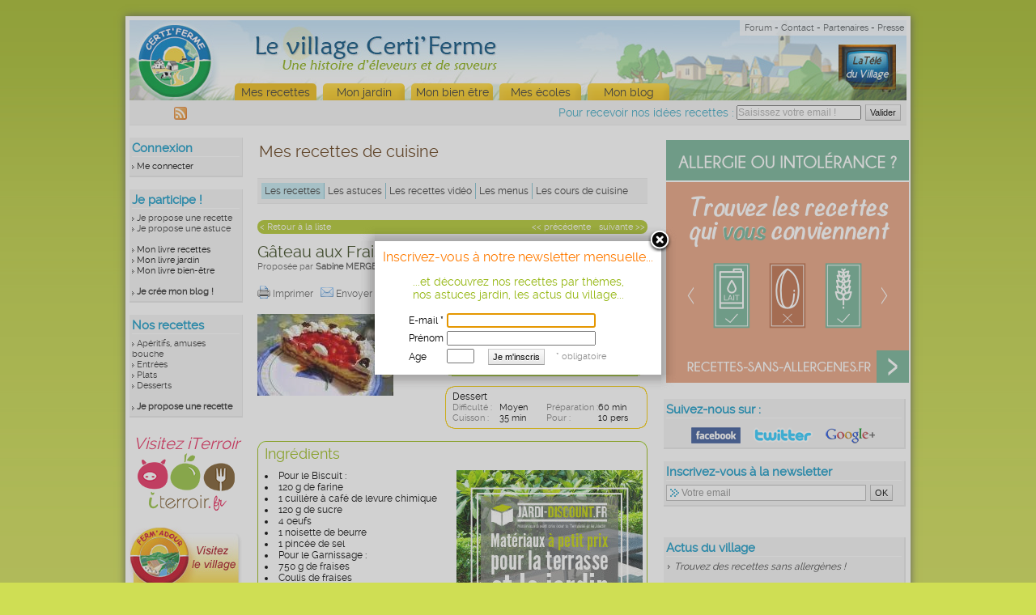

--- FILE ---
content_type: text/html
request_url: http://www.certiferme.com/recette/recette-gateau-aux-fraises-14491.html
body_size: 10570
content:
<!DOCTYPE html PUBLIC "-//W3C//DTD XHTML 1.0 Transitional//EN" "http://www.w3.org/TR/xhtml1/DTD/xhtml1-transitional.dtd">
<html xmlns="http://www.w3.org/1999/xhtml">
<head>
	<title>RECETTE G�TEAU AUX FRAISES, RECETTE G�TEAU AUX FRAISES, DESSERT avec photo</title>
	<meta name="Description" content="Pr�paration de la recette G�teau aux Fraises : Pr�chauffez le four � 180�C. Pour le biscuit, montez dans un bol 3 blancs d'oeuf... Recettes traditionnelles" /> 
	<meta name="keywords" content="G�teau aux Fraises, Pour le Biscuit :, 120 g de farine, 1 cuill&egrave;re &agrave; caf&eacute; de levure chimique, 120 g de sucre, 4 oeufs, 1 noisette de beurre, 1 pinc&eacute;e de sel, Pour le Garnissage :, 750 g de fraises, Coulis de fraises, Nappage sp&eacute;ciale fraises (g&eacute;lifiant), 1 sachet de paradis cr&egrave;me, 100 ml de cr&egrave;me liquide, 200 ml de lait (&agrave; d&eacute;faut, une cr&egrave;me p&acirc;tissi&egrave;re), 1/2 litre de cr&egrave;me mont&eacute;e en chantilly, Motifs en chocolat pour la d&eacute;coration (ou copeaux de chocolat), recette" />
	<meta name="Subject" content="Recette G�teau aux Fraises" />
		<link href='../commun.css' rel='stylesheet' type='text/css' /><link href='../certiferme.css' rel='stylesheet' type='text/css' /><script type='text/javascript' src='../ajax.js'></script><script type='text/javascript' src='../bibliotheque/jquery.js'></script><script type='text/javascript' src='../bibliotheque/jquery.timers-1.2.js'></script><script type='text/javascript' src='../bibliotheque/jani/jani.js'></script><script type='text/javascript' src='../bibliotheque/jquery.fancybox-1.3.0/fancybox/jquery.fancybox-1.3.0.pack.js'></script><link href='../bibliotheque/jquery.fancybox-1.3.0/fancybox/jquery.fancybox-1.3.0.css' rel='stylesheet' type='text/css' />	<script type='text/javascript'>
		$(function(){
			//Liste de mots � v�rifier dans le contenu de la page
			//var wordList = ['farine',  'pain', 'p�te � tarte', 'sabl�es?', 'feuillet�es?', 'bris�es?', 'cupcakes?', 'cr�pes?', 'gaufres?', 'choux', 'pizzas?', 'crumble', 'pancakes?'];
			var wordList = ['g�teaux?', 'cookies?', 'muffin', 'cupcakes?', 'cake', 'chocolat', 'framboise', 'farine', 'dessert'];
			//Expression r�guli�re qui joint les entr�es du tableau afin de les trouver dans le contenu du corps
	        var regExp = new RegExp("\\b" + wordList.join("\\b|\\b") + "\\b", "gi");

			var nb_occurence = 0;
			
			$('*', '#CORPS')
		        .andSelf()
		        .contents()
		        //Filtre qui permet de continuer seulement s'il s'agit d'un bloc de texte
		        .filter(function(){
		            return this.nodeType === 3;
		        })
		        //Filtre qui permet de continuer seulement si un des mots recherch�s correspond
		        .filter(function(){
		            return this.nodeValue.match(regExp);
		        })
		        //Pour chaque succ�s de l'expression r�guli�re, on peut manipuler le noeud de texte correspondant au match
		        .each(function(){
		            //console.log(this.nodeValue);
		            nb_occurence++;
		        });

			if(nb_occurence > 0){
				$('.sub_ad_leaderboard .no_match').remove();
				$('.sub_ad_leaderboard .match').show();

				$('.div_pub_300 .no_match').remove();
				$('.div_pub_300 .match').show();
			}
			else{
				$('.div_pub_300 .match').remove();
				$('.div_pub_300 .no_match').show();

				$('.sub_ad_leaderboard .match').remove();
				$('.sub_ad_leaderboard .no_match').show();
			}
		});
	</script>
		<script type='text/javascript' src="../fonctions.js"></script>
	<script type='text/javascript' src="../ajax.js"></script>
	<script type='text/javascript' src="../bibliotheque/jquery-ui-1.7.2.custom.min.js"></script>
	<script type='text/javascript' src="../bibliotheque/jquery.ui.stars-2.1/ui.stars.min.js"></script>
	<link href="../bibliotheque/jquery.ui.stars-2.1/ui.stars.min.css" rel="stylesheet" type="text/css" />
	<script type='text/javascript' src="../bibliotheque/jquery.jcarousel.pack.js"></script>
	<link href="../bibliotheque/jquery.jcarousel.css" rel="stylesheet" type="text/css" />
	<link href="../jcarousel_skin_recette.css" rel="stylesheet" type="text/css" />
	<script type='text/javascript' src="fonctions.js"></script>
	<script type='text/javascript'>
				
		
		$(document).ready(function() {
							init_form_newsletter_fancybox();
									
			/*$('#star_recette').stars({
				cancelShow: false,
				oneVoteOnly: true,
				callback: function(ui, type, value){
					enreg_note_recette(14491, value);
				}
			});*/
			
			init_bannieres_pub('..', 'recette', 'recette');
			
						
			$('#champ_mots_cle').focus(function(){
				if($(this).val() == 'Mots-cl�s'){
					$(this).val('').css('color', 'black');
				}
			}).blur(function(){
				if($.trim($(this).val()) == ''){
					$(this).val('Mots-cl�s').css('color', '#7f7f7f');
				}
			});
			$('form[name=astuce] .bouton').click(function(){
				if($('#champ_mots_cle').val()=='Mots-cl�s'){
					$('#champ_mots_cle').val('');
				}
			});
		});
		
		var itrRubrique = "recette";
		var itrSousRubrique = "Dessert";
		var itrKeywords = "gateau,fraises";
		(function() {
			var itr = document.createElement('script'); itr.type = 'text/javascript'; itr.async = true; itr.src = 'http://www.iterroir.fr/js/certibootstrap.js';
			var s = document.getElementsByTagName('script')[0]; s.parentNode.insertBefore(itr, s);
		})();
	</script>
	<style type='text/css'>
		.menu_cadre_vert li p, .cadre_vert_content li p {
			display: inline;
			margin:0;
		}
	</style>
	</head>

<body><div id="GLOBAL">
		<div id='formulaire_newsletter_fancy' style='display:none'>
		<div style="color:#FF7B00;font-size:16px">Inscrivez-vous � notre newsletter mensuelle...</div>
		<br /><span style="font-size:14px;color:#94B610">...et d�couvrez nos recettes par th�mes, <br />nos astuces jardin, les actus du village...</span><br /><br />
		<form id="formulaire_nl_popup_recette" action="javascript: enregistrer_mail_newsletter('..', 'champ_mail_newsletter_recette', 'fancybox', 'champ_prenom_newsletter_recette', 'champ_age_newsletter_recette')" method="post">
		<table cellpadding=2 cellspacing=0 style="text-align:left;margin-left:30px">
			<tr>
				<td style='padding:2px;font-size:12px'>E-mail *</td>
				<td style='padding:2px'><input type="text" name="mail" value="" id="champ_mail_newsletter_recette" style="width:180px;font-size:12px" /></td>
			</tr>
			<tr>
				<td style='padding:2px;font-size:12px'>Pr�nom</td>
				<td style='padding:2px'><input type="text" value="" id="champ_prenom_newsletter_recette" style='width:180px' /></td>
			</tr>
			<tr>
				<td style='padding:2px;font-size:12px'>Age</td>
				<td style='padding:2px'>
					<input type="text" value="" id="champ_age_newsletter_recette" style='width:30px' maxlength=3 /> 
					&nbsp;&nbsp;&nbsp;&nbsp;<input type="submit" value="Je m'inscris" style='font-size:11px' /> 
					<span style='color:#8f8f8f'>&nbsp;&nbsp;&nbsp;* obligatoire</span>
				</td>
			</tr>
		</table>
		</form>
	</div>
			  		<!--<div id='global_fond_blanc'></div>-->
	<div id="ENTETE">
		<a style="position:absolute;display:block;border:0;left:0;top:0;width:136px;height:99px" href="../index.php"></a>
		<a style="position:absolute;display:block;border:0;right:10px;top:15px;width:75px;height:60px" href="../tele_du_village/index.php"></a>
		<div id='bandeau_liens_utiles' style='width:200px'>
			<div style='float:left;margin-left:3px'>
				<!-- Place this tag in your head or just before your close body tag -->
<!--				<script type="text/javascript" src="https://apis.google.com/js/plusone.js">
				  {lang: 'fr'}
				</script>-->
				<!-- Place this tag where you want the +1 button to render -->
				<!--<g:plusone size="small"></g:plusone>-->
			</div>
			<div style='float:right'>
				<a href='../forum/index.php'>Forum</a> - 
				<a href='../contact.php'>Contact</a> - 
				<a href='../partenaires.php'>Partenaires</a> - 
				<a href='../presse/communiques.php'>Presse</a>
			</div>
		</div>
		
		<div id="MENU" style="left:130px">
			<!--<div class="link1"><a href="../eleveur/ma_ferme.php">Ma ferme</a></div>-->
			<div class="onglet_actif"><a href="../recette/livre_recette.php">Mes recettes</a></div>
			<div class="link4"><a href="../jardin/astuces-et-conseils-de-jardinage.html">Mon jardin</a></div>
			<div class="link3"><a href="../sante/actualites-sante.html">Mon bien �tre</a></div>
			<div class="link6"><a href="../ecole/annuaire-ecoles-professionnelles.html">Mes �coles</a></div>
			<div class="link7"><a href="../mon_blog/les-blogs-certiferme.html">Mon blog</a></div>
<!--			<div class="link8"><a href="../fetes/recettes-de-reveillon.html" class='onglet_noel'>F�tes 2012 !</a></div>-->
		</div>
	</div>
	<div id="bande_sous_menu">
		<div style='padding:5px'>
			<form method="post" name="formulaire_nl_bandeau" action="javascript:enregistrer_mail_newsletter('..', 'champ_mail_newsletter_bandeau', 'popup')" class='form_nl_bandeau'>
				<span class='middle'>Pour recevoir nos id�es recettes :</span>
				<input type="text" class='input_text_nl middle' value="Saisissez votre email !" name="mail" id='champ_mail_newsletter_bandeau' onclick="javascript:if(this.value=='Saisissez votre email !'){this.value=''}" />
				<input type="submit" value="Valider" class='middle bouton' />
			</form>
			<div id='liens_pratique_sous_menu'>
								<a href="../certiferme_dernieres_recettes.xml"><img src='../imgs/contenu/ico_rss_16.gif' style='border:0' title="S'abonner aux derni�res recettes Certi'Ferme" /></a>
			</div>
		</div>
			</div>
	
	  	  	<div id="COL-GAUCHE" style='z-index:0;'>
  		<div class='bloc_colonne bloc_colonne_gauche'>
			<div class='sous_bloc_colonne'>
	  			<h3>Connexion</h3><a onclick='javascript:init_form_identification("..", "", "1");' class='liste cliquable'>Me connecter</a>  			</div>
  		</div>
  		
  		<div class='bloc_colonne bloc_colonne_gauche'>
			<div class='sous_bloc_colonne'>
				<h3>Je participe !</h3>
								<a href="../recette/ajout/ajout_recette_perso.php" class='liste'>Je propose une recette</a><br />
				<a href="../recette/ajout/ajout_astuce_perso.php" class='liste'>Je propose une astuce</a>
				<br /><br />
									<a onclick="javascript:init_form_identification('..', 'recette/mon-livre-de-recettes.html');" class='liste cliquable'>Mon livre recettes</a><br />
					<a onclick="javascript:init_form_identification('..', 'recette/mon-livre-de-jardinage.html');" class='liste cliquable'>Mon livre jardin</a><br />
					<a onclick="javascript:init_form_identification('..', 'recette/mon-livre-sante.html');" class='liste cliquable'>Mon livre bien-�tre</a>
								<br /><br />
									<a href="../mon_blog/ajout/inscription.php" class='liste mettre_en_valeur'>Je cr�e mon blog !</a><br />
							</div>
		</div>
		
		<div class='bloc_colonne bloc_colonne_gauche'>
			<div class='sous_bloc_colonne'>
				<h3>Nos recettes</h3>				
				<a href="../recette/livre_recette.php?type=5&recherche_avancee=1" class='liste'>Ap�ritifs, amuses bouche</a><br />
				<a href="../recette/livre_recette.php?type=1&recherche_avancee=1" class='liste'>Entr�es</a><br />
				<a href="../recette/livre_recette.php?type=2&recherche_avancee=1" class='liste'>Plats</a><br />
				<a href="../recette/livre_recette.php?type=3&recherche_avancee=1" class='liste'>Desserts</a><br /><br />
				<a href="../recette/ajout/ajout_recette_perso.php" class='liste mettre_en_valeur'>Je propose une recette</a>
			</div>
		</div>
		
				
   		   		
   		<div style='width:120px;margin-left:10px'>
   			   				<script type='text/javascript'>
					<!--//<![CDATA[
					   document.MAX_ct0 ='';
					   var m3_u = (location.protocol=='https:'?'https://cas.criteo.com/delivery/ajs.php?':'http://cas.criteo.com/delivery/ajs.php?');
					   var m3_r = Math.floor(Math.random()*99999999999);
					   document.write ("<scr"+"ipt type='text/javascript' src='"+m3_u);
					   document.write ("zoneid=46909");document.write("&amp;nodis=1");
					   document.write ('&amp;cb=' + m3_r);
					   if (document.MAX_used != ',') document.write ("&amp;exclude=" + document.MAX_used);
					   document.write (document.charset ? '&amp;charset='+document.charset : (document.characterSet ? '&amp;charset='+document.characterSet : ''));
					   document.write ("&amp;loc=" + escape(window.location));
					   if (document.referrer) document.write ("&amp;referer=" + escape(document.referrer));
					   if (document.context) document.write ("&context=" + escape(document.context));
					   if ((typeof(document.MAX_ct0) != 'undefined') && (document.MAX_ct0.substring(0,4) == 'http')) {
					       document.write ("&amp;ct0=" + escape(document.MAX_ct0));
					   }
					   if (document.mmm_fo) document.write ("&amp;mmm_fo=1");
					   document.write ("'></scr"+"ipt>");
					//]]>-->
				</script>
	   		   		</div>
   		
   				
		<div style="position:relative;margin-left:0;margin-top:20px;text-align:center">
			<a href='http://www.iterroir.fr' target='_blank' style='text-decoration:none;border:0'>
				<span style='font-size:20px;color:#E72D5F;font-style:italic'>Visitez iTerroir</span>
				<img src="../imgs/it_logo_size_2.png" alt="Visitez iTerroir" style='border:0' />
			</a>
		</div>
		
		<div style="position:relative;margin-left:0;margin-top:20px;">
			<img src="../imgs/cadre_visite_certiferme.jpg" border="0" usemap="#visite_site">
			<MAP NAME="visite_site"><area SHAPE="rect" COORDS="0,0,140,105" HREF="http://www.fermadour.com"></MAP>
		</div>
	
				
		<div style="clear:both">&nbsp;</div>
  	</div>  	
	  	<div id="COL-DROITE">
		<div style="height:15px"></div>
	<div class='bloc_colonne  bloc_colonne_sans_bg' style="">
		<div class='sous_bloc_colonne'>
	<div id='itrWidget2'></div>		</div>
	</div>
	<div class='bloc_colonne  ' style="">
		<div class='sous_bloc_colonne'>
				<h3>Suivez-nous sur :</h3>
			<div style='text-align:center'>
				<div style='font-size:5px'>&nbsp;</div>
				<a href="https://www.facebook.com/iTerroir" target='_blank'><img src="../imgs/contenu/ico_col_droite_facebook.png" style='border:0' title="Certi'Ferme sur Facebook" class='middle' /></a>
				&nbsp;&nbsp;&nbsp;
				<a href="http://twitter.com/iterroir" target='_blank'><img src="../imgs/contenu/ico_col_droite_twitter.png" style='border:0' title="Certi'Ferme sur Twitter" class='middle' /></a>
				&nbsp;&nbsp;&nbsp;
				<a rel="publisher" href="https://plus.google.com/s/iterroir" target='_blank'><img src="../imgs/contenu/ico_col_droite_google+.png" style='border:0' title="Certi'Ferme sur Google+" class='middle' />&nbsp;</a>
			</div>
					</div>
	</div>
	<div class='bloc_colonne  ' style="">
		<div class='sous_bloc_colonne'>
					<div id='ENTETE'><h3>Inscrivez-vous � la newsletter</h3></div>
			<form method="post" name="formulaire_nl" action="javascript:enregistrer_mail_newsletter('..', 'champ_mail_newsletter_gauche', 'popup')">
				<input type="text" class='input_text_nl middle' value="&nbsp;&nbsp;&nbsp;&nbsp;&nbsp;&nbsp;Votre email" name="mail" id='champ_mail_newsletter_gauche' onfocus="$(this).val('').css('background','#fff')" />
				<input type="submit" value="OK" />
			</form>
				</div>
	</div>
	<div class='bloc_colonne  bloc_colonne_sans_bg' style="">
		<div class='sous_bloc_colonne'>
	<div class='center' style='position:relative;left:-3px'>						<script type='text/javascript'>
                        <!--//<![CDATA[
                           document.MAX_ct0 ='';
                           var m3_u = (location.protocol=='https:'?'https://cas.criteo.com/delivery/ajs.php?':'http://cas.criteo.com/delivery/ajs.php?');
                           var m3_r = Math.floor(Math.random()*99999999999);
                           document.write ("<scr"+"ipt type='text/javascript' src='"+m3_u);
                           document.write ("zoneid=104021");document.write("&amp;nodis=1");
                           document.write ('&amp;cb=' + m3_r);
                           if (document.MAX_used != ',') document.write ("&amp;exclude=" + document.MAX_used);
                           document.write (document.charset ? '&amp;charset='+document.charset : (document.characterSet ? '&amp;charset='+document.characterSet : ''));
                           document.write ("&amp;loc=" + escape(window.location));
                           if (document.referrer) document.write ("&amp;referer=" + escape(document.referrer));
                           if (document.context) document.write ("&context=" + escape(document.context));
                           if ((typeof(document.MAX_ct0) != 'undefined') && (document.MAX_ct0.substring(0,4) == 'http')) {
                               document.write ("&amp;ct0=" + escape(document.MAX_ct0));
                           }
                           if (document.mmm_fo) document.write ("&amp;mmm_fo=1");
                           document.write ("'></scr"+"ipt>");
                        //]]>--></script>
									<!--script type="text/javascript" src="http://static.ak.connect.facebook.com/js/api_lib/v0.4/FeatureLoader.js.php/fr_FR"></script><script type="text/javascript">FB.init("2f417aa092ff5733f5cd7b4b02b74a48");</script><fb:fan profile_id="235204036867" stream="0" connections="0" logobar="0" width="155" height='80'></fb:fan><div style="font-size:8px;"></div-->			
			</div>
				</div>
	</div>
	<div class='bloc_colonne  ' style="">
		<div class='sous_bloc_colonne'>
		<div id='ENTETE'><h3>Actus du village</h3></div>
					<h4 style="font-style:italic;font-size:12px;font-weight:normal" class="h4_actus_village"><a href="http://www.recettes-sans-allergenes.fr/"  target='_blank' >Trouvez des recettes sans allerg�nes !</a></h4>
					<br />
									<h4 style="font-style:italic;font-size:12px;font-weight:normal" class="h4_actus_village"><a href="http://www.iterroir.fr/produits-du-terroir/selection/thon-blanc-omega-3-bonne-humeur/807"  target='_blank' >Le thon blanc : om�ga3 et bonne humeur</a></h4>
					<br />
									<h4 style="font-style:italic;font-size:12px;font-weight:normal" class="h4_actus_village"><a href="http://www.iterroir.fr/quiz/quiz-ingredients-interdits-allergie-gluten/813"  target='_blank' >Quiz : l'alimentation sans gluten</a></h4>
					<br />
									<h4 style="font-style:italic;font-size:12px;font-weight:normal" class="h4_actus_village"><a href="http://www.iterroir.fr/sante-bien-etre/remedes/cinq-remedes-de-grand-mere-a-base-d-oignon/538"  target='_blank' >Sant� : 5 rem�des � base d'oignon</a></h4>
					<br />
						</div>
	</div>
		
  	</div>
  
  <div id="CORPS">
  	<div id='conteneur_banniere_centre'><div class='banniere_adsense_haut'><script type='text/javascript'><!--//<![CDATA[
					var m3_u = (location.protocol=='https:'?'https://cas.criteo.com/delivery/ajs.php':'http://cas.criteo.com/delivery/ajs.php');
					var m3_r = Math.floor(Math.random()*99999999999);
					if (!document.MAX_used) document.MAX_used = ',';
					document.write ("<scr"+"ipt type='text/javascript' src='"+m3_u);
					document.write ('?nodis=1&amp;zoneid=14864');
					document.write ('&amp;cb=' + m3_r);
					if (document.MAX_used != ',') document.write ('&amp;exclude=' + document.MAX_used);
					document.write (document.charset ? '&amp;charset='+document.charset : (document.characterSet ? '&amp;charset='+document.characterSet : ''));
					if (document.referrer) document.write ('&amp;referer=' + escape(document.referrer));
					if (document.context) document.write ('&context=' + escape(document.context));
					if (document.mmm_fo) document.write ('&amp;mmm_fo=1');
					document.write ("'><\/scr"+"ipt>");
				//]]>--></script></div></div>
  
  			<div id="TITRE-MARRON"  style='height:30px'>
			<h2 style='margin-left:20px;font-size:20px'><a href="http://www.certiferme.com/recette/recettes-de-cuisine.html" class="h1">Mes recettes de cuisine</a></h2>
					</div>
			<div id="BLOC-MENU">
		<ul id="nouveau_sous_menu">
							<li  >
					<a href="trouver-une-recette.html"  id="sous_onglet_selectionne">
						Les recettes					</a>
				</li>
							<li  >
					<a href="astuces-de-cuisine.html"  >
						Les astuces					</a>
				</li>
							<li  >
					<a href="recettes-video.html"  >
						Les recettes vid�o					</a>
				</li>
							<li  >
					<a href="la-selection-des-menus.html"  >
						Les menus					</a>
				</li>
							<li  class="dernier_onglet_sous_menu">
					<a href="les-cours-de-cuisine.html"  >
						Les cours de cuisine					</a>
				</li>
					</ul>
	</div>
		
	<!-- CAROUSEL POUR LES RECETTES -->
		
		<div itemscope itemtype="http://schema.org/Recipe">
	<div id="BLOC-CONTENU" style="margin-top:0px;margin-bottom:10px;">
		<div id="BLOC-VERTFONCE">
			<div style='margin: 0 0 10px 0; text-align:left;background:#B0C72E;border:0' class='round10'>
				<div style='padding:2px 3px'>
					<a href="recette-carres-au-citron-14626.html" style='float:right;color:#fff'>suivante &gt;&gt;</a>					<a href="recette-baklawas-gateau-du-maghreb-14438.html" style='float:right;margin-right:10px;color:#fff'>&lt;&lt; pr�c�dente</a>					<a href="livre_recette.php?" style='color:#fff'>&lt; Retour � la liste</a>
				</div>
			</div>
			<h1 class="titrepagevert" style="width:100%;top:0;left:0;font-size:20px;color:#324118"><span itemprop="name">G�teau aux Fraises</span></h1>
			<div class="clearboth"></div>
		</div>
		
					<table cellpadding=0 cellspacing=0 style="font-size:11px;margin-top:0px;" border='0'>
				<tr>
					<td rowspan='2'></td>
					<td style='color:#9f9f9f; font-size:11px'>
						<span style='color:#5f5f5f'>Propos�e par <span style='font-weight:bold'>Sabine MERGEN</span></span>					</td>
				</tr>
			</table>
				<div style='width:100%;padding:0;margin: 15px 0'>
			<div style='float:left;margin:0'>
								<a style="color:#5f5f5f;font-size:12px;text-decoration:none" href='javascript:choisir_mode_impression_recette(14491)'>
					<img src="../imgs/contenu/ico_imprimer.gif" style="width:16px;height:16px;border:0;position:relative;top:2px;margin-right: 3px" />Imprimer
				</a>&nbsp;
				<a style="color:#5f5f5f;font-size:12px;text-decoration:none" href="demande_envoi_ami.php?id_recette=14491">
					<img src="../imgs/contenu/ico_envoyer.gif" style="width:16px;height:16px;border:0;position:relative;top:2px;margin-right: 3px" />Envoyer
				</a>&nbsp;
				<a style="color:#5f5f5f;font-size:12px;text-decoration:none" href="mon_livre_recette_connexion.php?id_recette_select=14491">
					<img src="../imgs/contenu/ico_enregistrer.gif" style="width:16px;height:16px;border:0;position:relative;top:2px;margin-right: 3px" />Mon livre
				</a>&nbsp;
			</div>
			<div style='float:right;margin-top:-3px'>	<table cellpadding=0 cellspacing=0 style='margin:5px 0 0 5px'>
		<col width='110px' />
		<col />
		<col width='110px' />
		<tr>
			<td><a name="fb_share" type="button_count" share_url="http://www.certiferme.com/recette/recette-gateau-aux-fraises-14491.html"></a><script src="http://static.ak.fbcdn.net/connect.php/js/FB.Share" type="text/javascript"></script></td>
			<td>&nbsp;</td>
			<td><a href="http://twitter.com/share" class="twitter-share-button" data-url="https://tinyurl.com/yhc9xro" data-text="G�teau aux Fraises" data-count="horizontal" data-via="certiferme" data-lang="fr">Tweet</a><script type="text/javascript" src="http://platform.twitter.com/widgets.js"></script></td>
		</tr>
	</table></div>
			<div style="clear:both"></div>
		</div>
	</div>
	<div id='div_choix_mode_impression' style='display:none'>
		<form name='form_impression' id='form_impression' action="impression_recette.php" onsubmit="return true" method='get' target='_blank'>
			<span style='font-size:14px;color:#FF9900'>Mode d'impression de la recette :</span><br /><br />
			<label><input type='radio' name='mode_impression' value='avec' checked='checked' style='vertical-align:middle' /> <span style='vertical-align:middle'>Avec photo</span></label><br />
			<label><input type='radio' name='mode_impression' value='sans' style='vertical-align:middle' /> <span style='vertical-align:middle'>Sans photo</span></label><br /><br />
			<input type='submit' value='Imprimer la recette' />
			<input type='hidden' name='id_recette' value='14491' />
		</form>
	</div>
		
	<div id="BLOC-CONTENU" style='padding:0;margin-bottom:0'>

		<div class='cadre_jaune' style="border:0;float:left;width:210px;">
			<div class="cadre_jaune_content" style='border:0;padding:0;position:relative;'>
				<table cellpadding='0' cellspacing='0' style='width:100%;' border='0'>
					<tr>
						<td align='left' valign='top'>
						<!-- GIF ANIME ou PHOTO RECETTE -->
							<img src='..//imgs/contenu/recette_photo/upload/gateau-aux-fraises-30040911195531.jpg' width='168 px' style='margin:0' alt="G�teau aux Fraises" itemprop='image' />						</td>
					</tr>
				</table>
							</div>
		</div>
	
		<div id='cadre_recherche_vert_petit' style='float:right;'>
			<div class='sub'>
				<form name="astuce" action="livre_recette.php" method='get' style='margin-top:10px !important;margin-top:15px' onsubmit="javascript:return verif_form_recherche_recette()">
					<input type='hidden' name='recherche' value=1 />
					<h4>Rechercher une recette :</h4>
					<div style='margin-top:6px'>
						<input type="text" name="mots_cle" id="champ_mots_cle" value="Mots-cl�s" maxlength='35' style='color:#7f7f7f;width:180px;vertical-align:middle' />
						<input type="submit" value="OK" style='vertical-align:middle' />
					</div>
				</form>
			</div>
		</div>
		
		<div class='cadre_jaune' style='float:right;width:250px;margin-top:10px'>
			<div class="cadre_jaune_top_left"></div>
			<div class="cadre_jaune_top_right"></div>
			<div class="cadre_jaune_bottom_right"></div>
			<div class="cadre_jaune_bottom_left"></div>
			<div class="cadre_jaune_content" style='padding-bottom:0'>
				<!-- <h3 style='margin-bottom:0'>Description</h3>  -->
				<table style='width:100%;margin-top:5px' cellpadding=0 cellspacing=0>
					<col width='25%' />
					<col width='25%' />
					<col width='28%' />
					<tr>
						<td colspan=4><h2 style='font-size:12px;color:#000000;display:inline-block;font-weight:normal'><span itemprop="recipeCategory">Dessert</span></h2></td>
					</tr>
					<tr>
						<td class='texte'><span style='color:#7F7F7F'>Difficult� : </span></td>
						<td class='texte'><span style='color:#000000'>Moyen</span></td>
						<td class='texte'><span style='color:#7F7F7F'>Pr�paration : </span></td>
						<td class='texte'><span style='color:#000000'><meta itemprop="prepTime" content="PT60M">60 min</span></td>
					</tr>
					<tr>
						<td class='texte'><span style='color:#7F7F7F'>Cuisson : </span></td>
						<td class='texte'><span style='color:#000000'><meta itemprop="cookTime" content="PT35M">35 min</span></td>
						<td class='texte'><span style='color:#7F7F7F'>Pour : </span></td>
						<td class='texte'><span style='color:#000000'>10 pers</span></td>
					</tr>
					<tr><td colspan=3 style='font-size:5px'>&nbsp;</td></tr>
				</table>
			</div>
		</div>
		
		<div style="clear:both"></div>

	</div>
			
	
	<div id="BLOC-CONTENU">	
		<div class='cadre_vert' style="width:100%;margin-top:15px">
			<div class="cadre_vert_top_left"></div>
			<div class="cadre_vert_top_right"></div>
			<div class="cadre_vert_bottom_right"></div>
			<div class="cadre_vert_bottom_left"></div>
			<div class="cadre_vert_content">				
				<h3 style='width:150px'>Ingr�dients</h3>
				<div style='float:left;width:49%'>
					<ul class='menu_cadre_vert'>
						<li><span itemprop="ingredients">Pour le Biscuit : </span></li><li><span itemprop="ingredients">120 g de farine </span></li><li><span itemprop="ingredients">1 cuill&egrave;re &agrave; caf&eacute; de levure chimique</span></li><li><span itemprop="ingredients">120 g de sucre </span></li><li><span itemprop="ingredients">4 oeufs </span></li><li><span itemprop="ingredients">1 noisette de beurre</span></li><li><span itemprop="ingredients">1 pinc&eacute;e de sel</span></li><li><span itemprop="ingredients">Pour le Garnissage :</span></li><li><span itemprop="ingredients">750 g de fraises </span></li><li><span itemprop="ingredients">Coulis de fraises </span></li><li><span itemprop="ingredients">Nappage sp&eacute;ciale fraises (g&eacute;lifiant) </span></li><li><span itemprop="ingredients">1 sachet de paradis cr&egrave;me </span></li><li><span itemprop="ingredients">100 ml de cr&egrave;me liquide </span></li><li><span itemprop="ingredients">200 ml de lait (&agrave; d&eacute;faut, une cr&egrave;me p&acirc;tissi&egrave;re) </span></li><li><span itemprop="ingredients">1/2 litre de cr&egrave;me mont&eacute;e en chantilly </span></li><li><span itemprop="ingredients">Motifs en chocolat pour la d&eacute;coration (ou copeaux de chocolat)</span></li>					</ul>
				</div>
				<div style='float:right;width:49%;vertical-align:top'>
					<div id="itrWidget1"></div>
				</div>
				<div style='clear:both;'></div>
			</div>
		</div>
		
				
		
		<div class='cadre_vert' style="width:100%;margin-top:15px" id='cadre_preparation'>
			<div class="cadre_vert_top_left"></div>
			<div class="cadre_vert_top_right"></div>
			<div class="cadre_vert_bottom_right"></div>
			<div class="cadre_vert_bottom_left"></div>
			<div class="cadre_vert_content">
				<h3>Pr�paration</h3>
				<div itemprop="recipeInstructions">
    				<ul class='menu_cadre_vert'>
    					<li>Pr�chauffez le four � 180�C.</li><li>Pour le biscuit, montez dans un bol 3 blancs d'oeufs en neige bien ferme avec une pinc�e de sel pour faciliter le travail. </li><li>Dans un saladier, fouettez 3 jaunes d'oeufs avec 1 oeuf entier. Versez-y le sucre et m�langez �nergiquement jusqu'� blanchissement soit pendant 5 minutes.</li><li>Incorporez alors la farine et la levure en remuant doucement afin que la p�te soit lisse.</li><li>Ajoutez d�licatement les blancs en neige en trois fois pour ne pas les casser.</li><li>Versez ensuite la p�te obtenue dans un moule � fond amovible recouvert d'une feuille de papier sulfuris�. Beurrez les bords, puis enfournez 30 � 40 minutes selon le four. V�rifiez en piquant avec la pointe d'un couteau (elle doit ressortir s�che).</li><li>D�moulez 5 minutes apr�s la sortie du four et posez sur une grille jusqu'� refroidissement complet.</li><li>Pendant ce temps, pr�parez la cr�me p�tissi�re et r�servez.</li><li>R�alisez la cr�me chantilly en battant �nergiquement au fouet �lectrique la cr�me. R�servez au frais.</li><li>�quetez et rincez d�licatement les fraises.</li><li>Coupez le biscuit en 2 parts �gales pour former 2 disques. Prenez celui du dessous et disposez-le sur un plat � service.</li><li>Tapissez-le de coulis de fraises, puis d�posez le second disque.</li><li>Cerclez alors le biscuit pour un meilleur maintient.</li><li>Nappez de paradis cr�me (ou cr�me p�tissi�re) et disposez harmonieusement les fraises.</li><li>Pr�parez le napage en se r�f�rant aux instructions du paquet d'emballage. Versez-le encore chaud sur les fraises en vous aidant d'une cuill�re � soupe ou d'un pinceau. Laissez prendre quelques minutes.</li><li>D�corez enfin le g�teau de cr�me chantilly en privil�geant les bords et d�posez quelques d�corations en chocolat.</li>    				</ul>
				<div style="clear:both"></div>
    			</div>
			</div>
		</div>
		
				

		<!-------------------------------->
		<!-- COMMENTAIRES DES RECETTES --->
		<!-------------------------------->
		<a href="#" id='cadre_commentaires'></a>
					<div class='cadre_vert' style="width:100%;margin-top:15px">
				<div class="cadre_vert_top_left"></div>
				<div class="cadre_vert_top_right"></div>
				<div class="cadre_vert_bottom_right"></div>
				<div class="cadre_vert_bottom_left"></div>
				<div class="cadre_vert_content">
					<a href="javascript:afficher_formulaires_commentaire('ident', 14491, 'recette-gateau-aux-fraises-14491.html');;" 
							style="float:right; margin:7px 0 0 0; cursor:pointer; color:#333333; font-size:13px; font-weight:bold; padding:2px" >
					<b style='color:#FCA103; font-size:14px'>+</b> Ajouter un commentaire</a>
					<h3 style='width:300px'>1 commentaire</h3>
					<meta itemprop="interactionCount" content="UserComments:1" />
					<table width='100%' cellspacing='0' style='margin:5px 0 0 0;'>				<tr style='background-color:#f5f4ef;'>
					<td width='80%' style='padding:4px 0 0 3px'>
						<p style='font-weight:bold; color:#5f5f5f'>Le commentaire de sabine.mergen</p>
					</td>
					<td style='text-align:right; padding:4px 3px 0 0'>
						<p style='font-size:12px; color:#7f7f7f'>Le 15/05/2009</p>
					</td>
				</tr>
				<tr>
					<td colspan='2' style='padding-left:10px'>
						<p>
														je suis l'auteur de cette recette et j'ai omis de pr�ciser que lors de la pr�paration de la cr�me chantilly, il faut ajouter environ deux cuill�res � soupe de sucre et de la cr�me fixe.<br />
bonne recette!!!						</p>
					</td>
				</tr>
					</table>					<div style="clear:both"></div>
				</div>
			</div>
					
		<div id="div_formulaires_commentaire">&nbsp;</div>
		<!------------------------------------>
		<!-- FIN COMMENTAIRES DES RECETTES --->
		<!------------------------------------>
			</div>

 	
	
	
		
		
	<!-------------------------------->
	<!-- AUTRES RECETTES ASSOCIEES --->
	<!-------------------------------->
			
		<div id="BLOC-CONTENU">
			<div class='cadre_jaune' style="width:100%;margin-top:15px">
				<div class="cadre_jaune_content">
					<h3>Suggestions : 10 recettes similaires</h3>
					<table>
						<tr><td align='center'><p><a href='recette-ivanohe-gateau-au-cacao-en-forme-de-chateau-19818.html'><img src='../imgs/contenu/ico_recette_fiche.gif'></a></p></td><td><p>&nbsp;&nbsp;<a href='recette-ivanohe-gateau-au-cacao-en-forme-de-chateau-19818.html'>Ivanohe (G�teau au cacao en forme de ch�teau)</a></p></td></tr><tr><td align='center'><p><a href='recette-gateau-pommes-bananes-14389.html'><img src='../imgs/contenu/ico_recette_fiche.gif'></a></p></td><td><p>&nbsp;&nbsp;<a href='recette-gateau-pommes-bananes-14389.html'>G�teau Pommes / Bananes</a></p></td></tr><tr><td align='center'><p><a href='recette-gateau-aux-biscuits-et-cacao-19187.html'><img src='../imgs/contenu/ico_recette_fiche.gif'></a></p></td><td><p>&nbsp;&nbsp;<a href='recette-gateau-aux-biscuits-et-cacao-19187.html'>G�teau aux Biscuits et Cacao</a></p></td></tr><tr><td align='center'><p><a href='recette-petits-gateaux-potiron-amandes-6967.html'><img src='../imgs/contenu/ico_recette_fiche.gif'></a></p></td><td><p>&nbsp;&nbsp;<a href='recette-petits-gateaux-potiron-amandes-6967.html'>Petits g�teaux potiron-amandes</a></p></td></tr><tr><td align='center'><p><a href='recette-cake-olives-jambon-et-carottes-24959.html'><img src='../imgs/contenu/ico_recette_fiche.gif'></a></p></td><td><p>&nbsp;&nbsp;<a href='recette-cake-olives-jambon-et-carottes-24959.html'>Cake Olives, Jambon et Carottes</a></p></td></tr><tr><td align='center'><p><a href='recette-gateau-de-crepes-speculos-pommes-et-caramel-au-beurre-sale-19483.html'><img src='../imgs/contenu/ico_recette_fiche.gif'></a></p></td><td><p>&nbsp;&nbsp;<a href='recette-gateau-de-crepes-speculos-pommes-et-caramel-au-beurre-sale-19483.html'>G�teau de Cr�pes Sp�culos, Pommes et Caramel au Beurre Sal�</a></p></td></tr><tr><td align='center'><p><a href='recette-cake-aux-fraises-tagada�-et-aux-pignons-de-pins-13351.html'><img src='../imgs/contenu/ico_recette_fiche.gif'></a></p></td><td><p>&nbsp;&nbsp;<a href='recette-cake-aux-fraises-tagada�-et-aux-pignons-de-pins-13351.html'>Cake aux Fraises TAGADA� et aux Pignons de Pins</a></p></td></tr><tr><td align='center'><p><a href='recette-gateau-au-chocolat-noir-et-amandes-10866.html'><img src='../imgs/contenu/ico_recette_fiche.gif'></a></p></td><td><p>&nbsp;&nbsp;<a href='recette-gateau-au-chocolat-noir-et-amandes-10866.html'>G�teau au Chocolat Noir et Amandes</a></p></td></tr><tr><td align='center'><p><a href='recette-gateau-inrattable-pomme-ricotta-et-pepites-de-chocolat-16652.html'><img src='../imgs/contenu/ico_recette_fiche.gif'></a></p></td><td><p>&nbsp;&nbsp;<a href='recette-gateau-inrattable-pomme-ricotta-et-pepites-de-chocolat-16652.html'>G�teau Inrattable Pomme, Ricotta et P�pites de Chocolat</a></p></td></tr><tr><td align='center'><p><a href='recette-creme-ou-gateau-de-chataigne-le-2-en-1-17147.html'><img src='../imgs/contenu/ico_recette_fiche.gif'></a></p></td><td><p>&nbsp;&nbsp;<a href='recette-creme-ou-gateau-de-chataigne-le-2-en-1-17147.html'>Cr�me ou G�teau de Ch�taigne, le 2 en 1</a></p></td></tr>					</table>
					<br />
					<h4><a href='http://www.iterroir.fr/cuisine' target='_blank' style='color:#E72D5F;font-size:16px'>Consultez �galement la rubrique "� table" de <span style='font-weight:bold'>iTerroir</span></a></h4>
					<table>
						<tr>
							<td><p><img src='../imgs/contenu/ico_folder_close.png'></p></td><td><p>&nbsp;&nbsp;<a href="http://www.iterroir.fr/cuisine/recettes" target='_blank'>Recettes gourmandes</a></p></td>
						</tr>
						<tr>
							<td><p><img src='../imgs/contenu/ico_folder_close.png'></p></td><td><p>&nbsp;&nbsp;<a href="http://www.iterroir.fr/cuisine/recettes/astuces" target='_blank'>Astuces culinaires</a></p></td>
						</tr>
						<tr>
							<td><p><img src='../imgs/contenu/ico_folder_close.png'></p></td><td><p>&nbsp;&nbsp;<a href="http://www.iterroir.fr/cuisine/amenagement" target='_blank'>Id�es d�am�nagement pour votre cuisine</a></p></td>
						</tr>
					</table>
				</div>
			</div>
		</div>
		
		</div>
		<div id="FIN-CONTENU"></div>
	
  </div>
  
    	<div id="PIED">
  		<p style='color:#888888'>Tous droits r�serv�s certiferme.com � <a style='color:#888888' href="http://www.certiferme.com/contact.php">Mentions l�gales � Conditions G�n�rales d'Utilisation</a>
  		<br />Le Village certiferme fait partie de la communaut� des villages int�grant le village <a style='color:#888888;text-decoration:underline' href="http://www.fermadour.com" target='_blank'>www.fermadour.com</a>
  		<br />Ce site a �t� d�velopp� par <a style='color:#888888;text-decoration:underline' href="http://www.yieloo.com" target="_blank">Yieloo</a> avec les technologies <a style='color:#888888;text-decoration:underline' href="http://www.intraknow.com" target="_blank">Intra'Know</a></p>
  	</div>
  	<br />
		<script type="text/javascript">
  		var _gaq = _gaq || [];
  		_gaq.push(['_setAccount', 'UA-15799577-1']);
  		_gaq.push(['_setAllowAnchor', true]);
  		_gaq.push(['_trackPageview']);

  		(function() {
    		var ga = document.createElement('script'); ga.type = 'text/javascript'; ga.async = true;
    		ga.src = ('https:' == document.location.protocol ? 'https://ssl' : 'http://www') + '.google-analytics.com/ga.js';
    		var s = document.getElementsByTagName('script')[0]; s.parentNode.insertBefore(ga, s);
  		})();
	</script>
	<!-- <script type="text/javascript" src="http://ads.ayads.co/ajs.php?zid=395"></script> -->
		<p style='clear:right'>&nbsp;</p>
</div>
<div id="dropin" style="position:absolute;visibility:hidden;top:125;z-index:100"></div>
</body>
</html>


--- FILE ---
content_type: text/css
request_url: http://www.certiferme.com/jcarousel_skin_recette.css
body_size: 2017
content:
.jcarousel-skin-tango .jcarousel-container {
    background: #ffffff;
    /*border: 1px solid #346F97;*/
}

.jcarousel-skin-tango .jcarousel-container-horizontal {
    width: 402px !important; width: 482px;
    padding: 0px 40px;
    /*border: 1px solid red;*/
}


.jcarousel-skin-tango .jcarousel-clip-horizontal {
    width: 402px;
    height: 75px;
    /*border: 1px solid green;*/
}

.jcarousel-skin-tango .jcarousel-item {
    width: 95px;
    height: 75px;
}

.jcarousel-skin-tango .jcarousel-item-horizontal {
    margin-right: 15px;
}

.jcarousel-skin-tango .jcarousel-item-placeholder {
    background: #fff;
    color: #000;
}

/**
 *  Horizontal Buttons
 */
.jcarousel-skin-tango .jcarousel-next-horizontal {
    position: absolute;
    top: 0px;
    right: 5px;
    width: 12px;
    height: 75px;
    cursor: pointer;
    background: transparent url(imgs/next_horizontal.jpg) no-repeat 0 0;
}

.jcarousel-skin-tango .jcarousel-next-horizontal:hover {
    background-position: -32px 0;
}

.jcarousel-skin-tango .jcarousel-next-horizontal:active {
    background-position: -64px 0;
}

.jcarousel-skin-tango .jcarousel-next-disabled-horizontal,
.jcarousel-skin-tango .jcarousel-next-disabled-horizontal:hover,
.jcarousel-skin-tango .jcarousel-next-disabled-horizontal:active {
    cursor: default;
    background-position: -96px 0;
}

.jcarousel-skin-tango .jcarousel-prev-horizontal {
    position: absolute;
    top: 0px;
    left: 5px;
    width: 12px;
    height: 75px;
    cursor: pointer;
    background: transparent url(imgs/prev_horizontal.jpg) no-repeat 0 0;
}

.jcarousel-skin-tango .jcarousel-prev-horizontal:hover {
    background-position: -32px 0;
}

.jcarousel-skin-tango .jcarousel-prev-horizontal:active {
    background-position: -64px 0;
}

.jcarousel-skin-tango .jcarousel-prev-disabled-horizontal,
.jcarousel-skin-tango .jcarousel-prev-disabled-horizontal:hover,
.jcarousel-skin-tango .jcarousel-prev-disabled-horizontal:active {
    cursor: default;
    background-position: -96px 0;
}


--- FILE ---
content_type: application/javascript
request_url: http://www.certiferme.com/bibliotheque/jani/jani.js
body_size: 1999
content:
/*
	jAni jQuery Plugin
	© 2009 ajaxBlender.com
	For any questions please visit www.ajaxblender.com 
	or email us at support@ajaxblender.com
*/

;(function($){
	var settings = {}; 
	var element = {};
	var currFrame = 0;
	var tm = null;
	
	$.fn.jani = function(sett){
		element = $(this);
		settings = $.extend({}, $.fn.jani.defaults, sett);
        
		function _build(){
			element.width(settings.frameWidth);
			element.height(settings.frameHeight);
			element.css('background-position', '0 0');
		};
		
		//    Entry point
		_build();
	};

	$.fn.jani.pause = function(){
		if(tm){ clearTimeout(tm); }
		tm = null;
	}
	
	$.fn.jani.stop = function(){
		if(tm){ clearTimeout(tm); }
		tm = null;
		currFrame = 0;
		element.css('background-position', '0 0');
	}
	
	$.fn.jani.pause = function(){
		clearTimeout( tm );
		tm = null;
	}
	
	$.fn.jani.play = function(){
		if(settings.totalFrames <= 0 || !element || !element.length){ return; }
		
		function _animate(){
			var tmFn = function(){ _animate(); };
			var bgPos = element.css('background-position');
			var ie = true;
			
			if(bgPos == 'undefined' || bgPos == null){
				bgPos = parseInt(element.css('background-position-y'));
			} else {
                bgPos = bgPos.split(' ');
                bgPos = parseInt(bgPos[1]);
                ie = false;
			}
		
			bgPos -= settings.frameHeight - 1;
			
			if(ie){ element.css('background-position-y', bgPos + 'px'); } 
			else { element.css('background-position', ('0px ' + bgPos + 'px')); }
			
			currFrame++;
			if(currFrame > (settings.totalFrames - 1)){
				currFrame = 0;
				element.css('background-position', '0 0');
				
				if(!settings.loop){ return; }
			}
			tm = setTimeout(tmFn, settings.speed);
		}
		
		if(tm){ element.jani.stop(); }
		_animate();
	}
	
    /*  Default Settings  */
    $.fn.jani.defaults = {
        frameWidth:      100,
        frameHeight:     100,
        speed:           100,
        totalFrames:     0,
        loop:            true
    };
		
})(jQuery);

--- FILE ---
content_type: text/javascript; charset=utf-8
request_url: http://www.iterroir.fr/widgetcerti/recette/Dessert/?keywords=gateau,fraises
body_size: 1326
content:

$(document).ready(function () {

  ItrCallback1('\n\n    <a target=\'_blank\' class=\"track-click\" href=\"http://www.jardi-discount.fr/?utm_source=certiferme&utm_medium=Display&utm_campaign=banner_230x215\">\n      <img alt=\"Jardi Discount\" src=\"http://www.iterroir.fr/images/divers/jardi-discount-230-215.jpg\" /><\/a>\n\n\n	  \n\n\n\n');
  _gaq.push(['_trackEvent', 'Affichages', 'recette-body', 'JardiDiscount']);

  ItrCallback2('\n    <a target=\'_blank\' class=\"track-click\" href=\"https://www.recettes-sans-allergenes.fr/?utm_source=widget&utm_medium=certiferme&utm_campaign=recette-c\">\n      <img alt=\"Recettes sans allergènes\" src=\"https://www.iterroir.fr/images/divers/recettes-sans-allergenes-banner.png\" /><\/a>\n\n\n');
  _gaq.push(['_trackEvent', 'Affichages', 'recette-cartouche', 'RSA']);

	$("a.track-click").live('click', function() {
	    var dest = $(this).attr('href');
	    _gaq.push(['_trackEvent', 'Clicks', 'Externe', dest ]);       
	    return true;
	});

});



--- FILE ---
content_type: application/javascript
request_url: http://www.iterroir.fr/js/certibootstrap.js
body_size: 506
content:
(function() {
  var wdata = document.createElement('script'); 
  wdata.type = 'text/javascript'; 
  wdata.src = 'http://www.iterroir.fr/widgetcerti/' + itrRubrique + '/' + itrSousRubrique + '/' + '?keywords=' + itrKeywords;
  var s = document.getElementsByTagName('script')[0]; s.parentNode.insertBefore(wdata, s);
})();
function ItrCallback1(data) 
{
  document.getElementById("itrWidget1").innerHTML = data;
};
function ItrCallback2(data) 
{
  document.getElementById("itrWidget2").innerHTML = data;
};

